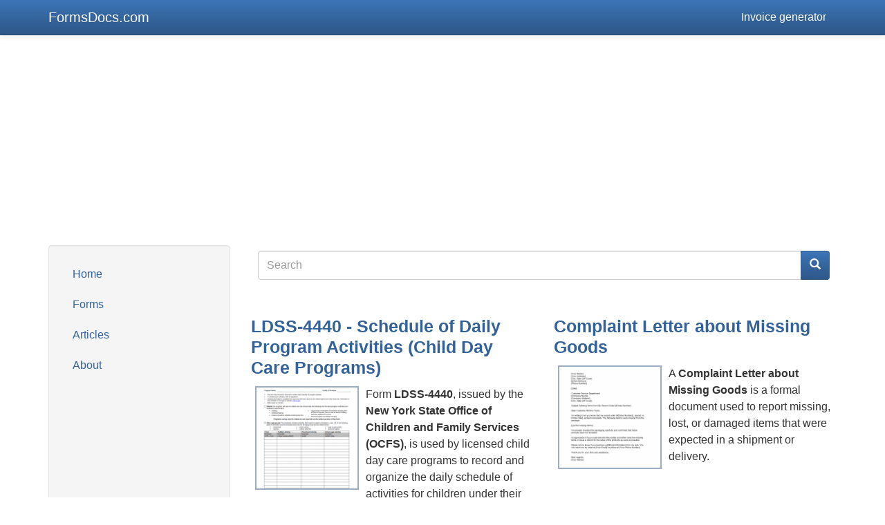

--- FILE ---
content_type: text/html; charset=utf-8
request_url: https://formsdocs.com/?page=3
body_size: 6465
content:
<!DOCTYPE html>
<html lang="en" dir="ltr">
<head>
  <link rel="profile" href="https://www.w3.org/1999/xhtml/vocab" />
  <meta name="viewport" content="width=device-width, initial-scale=1.0">
  <meta http-equiv="Content-Type" content="text/html; charset=utf-8" />
<link rel="alternate" type="application/rss+xml" title="Front page feed" href="https://formsdocs.com/rss.xml" />
<link rel="shortcut icon" href="https://formsdocs.com/favicon.png" type="image/png" />
<meta name="generator" content="Drupal 7 (https://www.drupal.org)" />
<link rel="canonical" href="https://formsdocs.com/" />
<link rel="shortlink" href="https://formsdocs.com/" />
  <title>FormsDocs.com | Page 4 | Forms and documents</title>
  <link type="text/css" rel="stylesheet" href="https://formsdocs.com/files/css/css_lQaZfjVpwP_oGNqdtWCSpJT1EMqXdMiU84ekLLxQnc4.css" media="all" />
<link type="text/css" rel="stylesheet" href="https://formsdocs.com/files/css/css_eS4eYZ-H_lGyT-LQTr7v6jVwCHPBO7QufGR5FmX0teI.css" media="all" />
<link type="text/css" rel="stylesheet" href="https://formsdocs.com/files/css/css_DFpy4IbPE_bJEEmy5Ynr8ppwHxqt_JT078n5loaAFs8.css" media="all" />
<link type="text/css" rel="stylesheet" href="https://formsdocs.com/files/css/css_sdRUVAAU4ZA2TJsmRdGPVhRqeFxagGNxvaSqRcdshQ4.css" media="all" />
  <!-- HTML5 element support for IE6-8 -->
  <!--[if lt IE 9]>
    <script src="https://cdn.jsdelivr.net/html5shiv/3.7.3/html5shiv-printshiv.min.js"></script>
  <![endif]-->
  <script src="https://formsdocs.com/files/js/js_6UR8aB1w5-y_vdUUdWDWlX2QhWu_qIXlEGEV48YgV-c.js"></script>
<script src="https://formsdocs.com/files/js/js_onbE0n0cQY6KTDQtHO_E27UBymFC-RuqypZZ6Zxez-o.js"></script>
<script src="https://formsdocs.com/files/js/js_YZ6iplUqX78QG4NT6mT_e2VE9AH7J3b_MMN32XeJjao.js"></script>
<script src="https://formsdocs.com/files/js/js_PxwAzaC7p9rq04oGU5pUOQtKiVvPY8EzxfLfMoEJ4yw.js"></script>
<script src="https://formsdocs.com/files/js/js_v0XSAi9yevYQRhfQ8f7Sh_T9BUwlIsYQF193MTNQuAY.js"></script>
<script>jQuery.extend(Drupal.settings, {"basePath":"\/","pathPrefix":"","setHasJsCookie":0,"ajaxPageState":{"theme":"blankertheme","theme_token":"ThkvHtkhZGLLEqe3Ut2a1nLWtzQYQqwiACAUbfdP2mI","js":{"sites\/all\/themes\/bootstrap\/js\/bootstrap.js":1,"sites\/all\/modules\/jquery_update\/replace\/jquery\/2.2\/jquery.min.js":1,"misc\/jquery-extend-3.4.0.js":1,"misc\/jquery-html-prefilter-3.5.0-backport.js":1,"misc\/jquery.once.js":1,"misc\/drupal.js":1,"sites\/all\/modules\/jquery_update\/js\/jquery_browser.js":1,"misc\/form-single-submit.js":1,"sites\/all\/modules\/admin_menu\/admin_devel\/admin_devel.js":1,"sites\/all\/modules\/google_cse\/google_cse.js":1,"sites\/all\/libraries\/colorbox\/jquery.colorbox-min.js":1,"sites\/all\/modules\/colorbox\/js\/colorbox.js":1,"sites\/all\/modules\/colorbox\/styles\/default\/colorbox_style.js":1,"sites\/all\/themes\/blankertheme\/bootstrap\/js\/affix.js":1,"sites\/all\/themes\/blankertheme\/bootstrap\/js\/alert.js":1,"sites\/all\/themes\/blankertheme\/bootstrap\/js\/button.js":1,"sites\/all\/themes\/blankertheme\/bootstrap\/js\/carousel.js":1,"sites\/all\/themes\/blankertheme\/bootstrap\/js\/collapse.js":1,"sites\/all\/themes\/blankertheme\/bootstrap\/js\/dropdown.js":1,"sites\/all\/themes\/blankertheme\/bootstrap\/js\/modal.js":1,"sites\/all\/themes\/blankertheme\/bootstrap\/js\/tooltip.js":1,"sites\/all\/themes\/blankertheme\/bootstrap\/js\/popover.js":1,"sites\/all\/themes\/blankertheme\/bootstrap\/js\/scrollspy.js":1,"sites\/all\/themes\/blankertheme\/bootstrap\/js\/tab.js":1,"sites\/all\/themes\/blankertheme\/bootstrap\/js\/transition.js":1},"css":{"modules\/system\/system.base.css":1,"modules\/field\/theme\/field.css":1,"sites\/all\/modules\/google_cse\/google_cse.css":1,"modules\/node\/node.css":1,"sites\/all\/modules\/views\/css\/views.css":1,"sites\/all\/modules\/ckeditor\/css\/ckeditor.css":1,"sites\/all\/modules\/colorbox\/styles\/default\/colorbox_style.css":1,"sites\/all\/modules\/ctools\/css\/ctools.css":1,"sites\/all\/themes\/blankertheme\/css\/style.css":1}},"colorbox":{"opacity":"0.85","current":"{current} of {total}","previous":"\u00ab Prev","next":"Next \u00bb","close":"Close","maxWidth":"98%","maxHeight":"98%","fixed":true,"mobiledetect":true,"mobiledevicewidth":"480px","file_public_path":"\/files","specificPagesDefaultValue":"admin*\nimagebrowser*\nimg_assist*\nimce*\nnode\/add\/*\nnode\/*\/edit\nprint\/*\nprintpdf\/*\nsystem\/ajax\nsystem\/ajax\/*"},"googleCSE":{"cx":"85fce7683c05c4348","resultsWidth":600,"domain":"www.google.com","showWaterMark":0},"urlIsAjaxTrusted":{"\/?page=3":true},"bootstrap":{"anchorsFix":"0","anchorsSmoothScrolling":"0","formHasError":1,"popoverEnabled":1,"popoverOptions":{"animation":1,"html":0,"placement":"right","selector":"","trigger":"click","triggerAutoclose":1,"title":"","content":"","delay":0,"container":"body"},"tooltipEnabled":1,"tooltipOptions":{"animation":1,"html":0,"placement":"auto left","selector":"","trigger":"hover focus","delay":0,"container":"body"}}});</script>
<script async src="https://pagead2.googlesyndication.com/pagead/js/adsbygoogle.js?client=ca-pub-7958472158675518"
     crossorigin="anonymous"></script>
</head>
<body class="navbar-is-static-top html front not-logged-in one-sidebar sidebar-first page-node">
  <div id="skip-link">
    <a href="#main-content" class="element-invisible element-focusable">Skip to main content</a>
  </div>
    
<header id="navbar" role="banner" class="navbar navbar-static-top navbar-default">
  <div class="container">
    <div class="navbar-header">
      
              <a class="name navbar-brand" href="/" title="Forms and templates">FormsDocs.com</a>
      
              <button type="button" class="navbar-toggle" data-toggle="collapse" data-target="#navbar-collapse">
          <span class="sr-only">Toggle navigation</span>
          <span class="icon-bar"></span>
          <span class="icon-bar"></span>
          <span class="icon-bar"></span>
        </button>
          </div>

          <div class="navbar-collapse collapse" id="navbar-collapse">
        <nav role="navigation">
                      <ul class="menu nav navbar-nav"><li class="first last leaf"><a href="https://formsdocs.com/invoice-generator" title="">Invoice generator</a></li>
</ul>                                      </nav>
      </div>
      </div>
</header>

<div class="main-container container">

  <header role="banner" id="page-header">
    
      <div class="region region-header">
    <section id="block-block-13" class="block block-block clearfix">

      
  <script async src="https://pagead2.googlesyndication.com/pagead/js/adsbygoogle.js?client=ca-pub-7958472158675518"
     crossorigin="anonymous"></script>
<!-- formsdocs.com - TopResponsive -->
<ins class="adsbygoogle"
     style="display:block"
     data-ad-client="ca-pub-7958472158675518"
     data-ad-slot="8957180076"
     data-ad-format="auto"
     data-full-width-responsive="true"></ins>
<script>
     (adsbygoogle = window.adsbygoogle || []).push({});
</script>
</section>
  </div>
  </header> <!-- /#page-header -->

  <div class="row">

          <aside class="col-sm-3" role="complementary">
          <div class="region region-sidebar-first well">
    <section id="block-system-main-menu" class="block block-system block-menu clearfix">

      
  <ul class="menu nav"><li class="first leaf"><a href="/index.html">Home</a></li>
<li class="leaf"><a href="/forms" title="">Forms</a></li>
<li class="leaf"><a href="/articles" title="">Articles</a></li>
<li class="last leaf"><a href="/about">About</a></li>
</ul>
</section>
<section id="block-block-15" class="block block-block clearfix">

      
  <script async src="https://pagead2.googlesyndication.com/pagead/js/adsbygoogle.js?client=ca-pub-7958472158675518"
     crossorigin="anonymous"></script>
<!-- formsdocs.com - Sidebar -->
<ins class="adsbygoogle"
     style="display:block"
     data-ad-client="ca-pub-7958472158675518"
     data-ad-slot="7226355495"
     data-ad-format="auto"
     data-full-width-responsive="true"></ins>
<script>
     (adsbygoogle = window.adsbygoogle || []).push({});
</script>
</section>
  </div>
      </aside>  <!-- /#sidebar-first -->
    
    <section class="col-sm-9">
              <div class="highlighted jumbotron">  <div class="region region-highlighted">
    <section id="block-search-form" class="block block-search clearfix">

      
  <form class="google-cse form-search content-search" action="/?page=3" method="post" id="search-block-form" accept-charset="UTF-8"><div><div>
      <h2 class="element-invisible">Search form</h2>
    <div class="input-group"><input title="Enter the terms you wish to search for." placeholder="Search" class="form-control form-text" type="text" id="edit-search-block-form--2" name="search_block_form" value="" size="15" maxlength="128" /><span class="input-group-btn"><button type="submit" class="btn btn-primary"><span class="icon glyphicon glyphicon-search" aria-hidden="true"></span>
</button></span></div><div class="form-actions form-wrapper form-group" id="edit-actions"><button class="element-invisible btn btn-default form-submit" type="submit" id="edit-submit" name="op" value="Search">Search</button>
</div><input type="hidden" name="form_build_id" value="form-BGANhYSUKvQYDuR4zD6K16M4lXYOZz0rLdnEJ7Uepes" />
<input type="hidden" name="form_id" value="search_block_form" />
</div>
</div></form>
</section>
  </div>
</div>
                  <a id="main-content"></a>
                                                                <div class="region region-content">
    <section id="block-system-main" class="block block-system clearfix">

      
  <div class="view view-Frontpage view-id-Frontpage view-display-id-page view-dom-id-d497bb0decb85fe2ac5059ea3129d79a">
        
  
  
      <div class="view-content">
      

<div id="views-bootstrap-grid-1" class="views-bootstrap-grid-plugin-style">
  
          <div class="row">
                  <div class=" col-xs-12 col-sm-12 col-md-6 col-lg-6">
              
          <h2 class="field-content"><a href="/doc/ldss-4440-schedule-of-daily-program-activities-child-day-care-programs">LDSS-4440 - Schedule of Daily Program Activities (Child Day Care Programs)</a></h2>    
          <div class="field-content field-name-field-image-teaser"><a href="/doc/ldss-4440-schedule-of-daily-program-activities-child-day-care-programs"><img class="img-responsive" src="https://formsdocs.com/files/styles/thumbnail/public/imgs/ldss-4440.png?itok=H8qs_2Jq" width="150" height="150" alt="LDSS-4440 — Schedule of Daily Program Activities (Child Day Care Programs)" title="LDSS-4440 — Schedule of Daily Program Activities (Child Day Care Programs)" /></a></div>    
          <p>Form <strong>LDSS-4440</strong>, issued by the <strong>New York State Office of Children and Family Services (OCFS)</strong>, is used by licensed child day care programs to record and organize the daily schedule of activities for children under their care.</p>            </div>

                                      <div class=" col-xs-12 col-sm-12 col-md-6 col-lg-6">
              
          <h2 class="field-content"><a href="/doc/complaint-letter-about-missing-goods">Complaint Letter about Missing Goods</a></h2>    
          <div class="field-content field-name-field-image-teaser"><a href="/doc/complaint-letter-about-missing-goods"><img class="img-responsive" src="https://formsdocs.com/files/styles/thumbnail/public/imgs/complaint-letter-about-missing-goods.png?itok=-nf4a8Sk" width="150" height="150" alt="Complaint Letter about Missing Goods" title="Complaint Letter about Missing Goods" /></a></div>    
          <p>A <strong>Complaint Letter about Missing Goods</strong> is a formal document used to report missing, lost, or damaged items that were expected in a shipment or delivery.</p>            </div>

                                                              <div class="clearfix visible-md-block"></div>
                                                        <div class="clearfix visible-lg-block"></div>
                                                      <div class=" col-xs-12 col-sm-12 col-md-6 col-lg-6">
              
          <h2 class="field-content"><a href="/doc/ocfs-6008-caregiver-employee-volunteer-attendance">OCFS-6008 - Caregiver, Employee, Volunteer Attendance</a></h2>    
          <div class="field-content field-name-field-image-teaser"><a href="/doc/ocfs-6008-caregiver-employee-volunteer-attendance"><img class="img-responsive" src="https://formsdocs.com/files/styles/thumbnail/public/imgs/ocfs-6008.png?itok=xIMOLeBX" width="150" height="150" alt="OCFS-6008 - Caregiver, Employee, Volunteer Attendance" title="OCFS-6008 - Caregiver, Employee, Volunteer Attendance" /></a></div>    
          <p>The <strong>OCFS-6008 Caregiver, Employee, Volunteer Attendance Form</strong> is an official document issued by the <strong>New York State Office of Children and Family Services (OCFS)</strong>.</p>            </div>

                                                                                                                <div class=" col-xs-12 col-sm-12 col-md-6 col-lg-6">
              
          <h2 class="field-content"><a href="/doc/personal-training-liability-waiver">Personal Training Liability Waiver</a></h2>    
          <div class="field-content field-name-field-image-teaser"><a href="/doc/personal-training-liability-waiver"><img class="img-responsive" src="https://formsdocs.com/files/styles/thumbnail/public/imgs/personal_training_liability_waiver.png?itok=V9ILsl14" width="150" height="150" alt="Personal Training Liability Waiver" title="Personal Training Liability Waiver" /></a></div>    
          <p>A <strong>Personal Training Liability Waiver</strong> is a legal agreement between a client and a personal trainer or fitness facility that outlines the potential risks associated with physical exercise and releases the trainer from legal responsibility for injuries that may occur during training</p>            </div>

                                                              <div class="clearfix visible-md-block"></div>
                                                        <div class="clearfix visible-lg-block"></div>
                                                      <div class=" col-xs-12 col-sm-12 col-md-6 col-lg-6">
              
          <h2 class="field-content"><a href="/doc/dd-form-1577-2-unserviceable-reparable-tag-materiel">DD Form 1577-2 - Unserviceable (Reparable) Tag - Materiel</a></h2>    
          <div class="field-content field-name-field-image-teaser"><a href="/doc/dd-form-1577-2-unserviceable-reparable-tag-materiel"><img class="img-responsive" src="https://formsdocs.com/files/styles/thumbnail/public/imgs/dd-form-1577-21.jpg?itok=P43Xcypp" width="150" height="150" alt="DD Form 1577-2. Unserviceable (Reparable) Tag - Materiel (green)" title="DD Form 1577-2. Unserviceable (Reparable) Tag - Materiel (green)" /></a></div>    
          <p>Need to tag unserviceable equipment for repair? DD Form 1577-2 is a Department of Defense (DoD) standard for tracking reparable materiel. Download it free in PDF, DOC, or XLS formats, updated for 2025.</p>            </div>

                                                                                                                <div class=" col-xs-12 col-sm-12 col-md-6 col-lg-6">
              
          <h2 class="field-content"><a href="/doc/eeoc-letter-law-firms">EEOC Letter to Law Firms</a></h2>    
          <div class="field-content field-name-field-image-teaser"><a href="/doc/eeoc-letter-law-firms"><img class="img-responsive" src="https://formsdocs.com/files/styles/thumbnail/public/imgs/2025-03-19_01-45-08.png?itok=c6UQOhE3" width="150" height="150" alt="EEOC Letter to Law Firms" title="EEOC Letter to Law Firms" /></a></div>    
          <p>This form serves as a template for the Equal Employment Opportunity Commission (EEOC) Acting Chair Andrea Lucas’s letter addressed to 20 prominent law firms, requesting detailed information about their diversity, equity, and inclusion (DEI) related employment practices.</p>            </div>

                                                              <div class="clearfix visible-md-block"></div>
                                                        <div class="clearfix visible-lg-block"></div>
                                                      <div class=" col-xs-12 col-sm-12 col-md-6 col-lg-6">
              
          <h2 class="field-content"><a href="/art/comprehensive-guide">A Comprehensive Guide to Crafting an Effective Appeal Letter</a></h2>    
          <p>An appeal letter is a written document crafted with the purpose of seeking a reconsideration or reversal of a previous decision or judgment made by an authority, organization, or institution. It is a persuasive communication tool that individuals often use to present their case, provide additional information, or clarify misunderstandings in the hope of achieving a more favorable outcome.</p>
            </div>

                                                                                                                <div class=" col-xs-12 col-sm-12 col-md-6 col-lg-6">
              
          <h2 class="field-content"><a href="/art/can-i-appeal-against-penalty-points-speeding">Can I Appeal Against Penalty Points for Speeding?</a></h2>    
          <p>Whether or not you can appeal against penalty points for speeding depends on the laws and regulations in your jurisdiction. In many countries, there are mechanisms in place for drivers to appeal or challenge penalty points resulting from speeding violations.</p>            </div>

                                                              <div class="clearfix visible-md-block"></div>
                                                        <div class="clearfix visible-lg-block"></div>
                                                      <div class=" col-xs-12 col-sm-12 col-md-6 col-lg-6">
              
          <h2 class="field-content"><a href="/art/how-contest-a-speeding-ticket">How to Contest a Speeding Ticket</a></h2>    
          <p>Contesting a speeding ticket typically involves a series of steps, and it's important to follow the legal procedures specific to your jurisdiction. Keep in mind that the process can vary depending on where you received the ticket.</p>            </div>

                                                                                                                <div class=" col-xs-12 col-sm-12 col-md-6 col-lg-6">
              
          <h2 class="field-content"><a href="/doc/txdmv-vtr-271-a">TxDMV VTR-271-A - Power of Attorney for Transfer of Ownership to a Motor Vehicle form</a></h2>    
          <div class="field-content field-name-field-image-teaser"><a href="/doc/txdmv-vtr-271-a"><img class="img-responsive" src="https://formsdocs.com/files/styles/thumbnail/public/imgs/txdmv-vtr-271-a.jpg?itok=r30FUMDI" width="150" height="150" alt="TxDMV VTR-271-A - Power of Attorney for Transfer of Ownership to a Motor Vehicle form" title="TxDMV VTR-271-A - Power of Attorney for Transfer of Ownership to a Motor Vehicle form" /></a></div>    
          <p>The Power of Attorney for Transfer of Ownership to a Motor Vehicle form VTR-271-a is a legal document used in the state of Texas to authorize another individual or entity to transfer the ownership of a motor vehicle on behalf of the vehicle owner.</p>            </div>

                                                              <div class="clearfix visible-md-block"></div>
                                                        <div class="clearfix visible-lg-block"></div>
                                                  </div>
    
  </div>
    </div>
  
      <div class="text-center"><ul class="pagination"><li class="pager-first"><a href="/node">« </a></li>
<li class="prev"><a href="/node?page=2">‹ </a></li>
<li><a title="Go to page 1" href="/node">1</a></li>
<li><a title="Go to page 2" href="/node?page=1">2</a></li>
<li><a title="Go to page 3" href="/node?page=2">3</a></li>
<li class="active"><span>4</span></li>
<li><a title="Go to page 5" href="/node?page=4">5</a></li>
<li><a title="Go to page 6" href="/node?page=5">6</a></li>
<li><a title="Go to page 7" href="/node?page=6">7</a></li>
<li><a title="Go to page 8" href="/node?page=7">8</a></li>
<li><a title="Go to page 9" href="/node?page=8">9</a></li>
<li class="pager-ellipsis disabled"><span>…</span></li>
<li class="next"><a href="/node?page=4"> ›</a></li>
<li class="pager-last"><a href="/node?page=59"> »</a></li>
</ul></div>  
  
  
  
  
</div>
</section>
<section id="block-block-14" class="block block-block clearfix">

      
  <script async src="https://pagead2.googlesyndication.com/pagead/js/adsbygoogle.js?client=ca-pub-7958472158675518"
     crossorigin="anonymous"></script>
<!-- formsdocs.com - DownResponsive -->
<ins class="adsbygoogle"
     style="display:block"
     data-ad-client="ca-pub-7958472158675518"
     data-ad-slot="7984903394"
     data-ad-format="auto"
     data-full-width-responsive="true"></ins>
<script>
     (adsbygoogle = window.adsbygoogle || []).push({});
</script>
</section>
  </div>
    </section>

    
  </div>
  
    
  
</div>



  <footer class="footer container">
      <div class="region region-footer">
    <section id="block-block-17" class="block block-block clearfix">

      
  .
</section>
<section id="block-block-11" class="block block-block clearfix">

      
  <p>© FormsDocs.com 2023-2026. <a href="https://formsdocs.com/about">About</a>. <a href="https://formsdocs.com/disclaimer">Disclaimer</a>.</p>

</section>
<section id="block-block-2" class="block block-block clearfix">

      
  <!-- Google tag (gtag.js) -->
<script async src="https://www.googletagmanager.com/gtag/js?id=G-KBGQ31MJME"></script>
<script>
  window.dataLayer = window.dataLayer || [];
  function gtag(){dataLayer.push(arguments);}
  gtag('js', new Date());

  gtag('config', 'G-KBGQ31MJME');
</script>


<!--LiveInternet counter--><script type="text/javascript">
new Image().src = "//counter.yadro.ru/hit?r"+
escape(document.referrer)+((typeof(screen)=="undefined")?"":
";s"+screen.width+"*"+screen.height+"*"+(screen.colorDepth?
screen.colorDepth:screen.pixelDepth))+";u"+escape(document.URL)+
";h"+escape(document.title.substring(0,150))+
";"+Math.random();</script><!--/LiveInternet-->

<!-- Yandex.Metrika counter -->
<script type="text/javascript" >
   (function(m,e,t,r,i,k,a){m[i]=m[i]||function(){(m[i].a=m[i].a||[]).push(arguments)};
   m[i].l=1*new Date();
   for (var j = 0; j < document.scripts.length; j++) {if (document.scripts[j].src === r) { return; }}
   k=e.createElement(t),a=e.getElementsByTagName(t)[0],k.async=1,k.src=r,a.parentNode.insertBefore(k,a)})
   (window, document, "script", "https://mc.yandex.ru/metrika/tag.js", "ym");

   ym(98172164, "init", {
        clickmap:true,
        trackLinks:true,
        accurateTrackBounce:true,
        webvisor:true
   });
</script>
<noscript><div><img src="https://mc.yandex.ru/watch/98172164" style="position:absolute; left:-9999px;" alt="" /></div></noscript>
<!-- /Yandex.Metrika counter -->

</section>
  </div>
  </footer>
  <script src="https://formsdocs.com/files/js/js_MRdvkC2u4oGsp5wVxBG1pGV5NrCPW3mssHxIn6G9tGE.js"></script>
<script defer src="https://static.cloudflareinsights.com/beacon.min.js/vcd15cbe7772f49c399c6a5babf22c1241717689176015" integrity="sha512-ZpsOmlRQV6y907TI0dKBHq9Md29nnaEIPlkf84rnaERnq6zvWvPUqr2ft8M1aS28oN72PdrCzSjY4U6VaAw1EQ==" data-cf-beacon='{"version":"2024.11.0","token":"af411481023943d78a02882fdb9ca254","r":1,"server_timing":{"name":{"cfCacheStatus":true,"cfEdge":true,"cfExtPri":true,"cfL4":true,"cfOrigin":true,"cfSpeedBrain":true},"location_startswith":null}}' crossorigin="anonymous"></script>
</body>
</html>

<!-- Page cached by Boost @ 2026-02-01 03:49:17, expires @ 2026-02-03 03:49:17, lifetime 2 days -->

--- FILE ---
content_type: text/html; charset=utf-8
request_url: https://www.google.com/recaptcha/api2/aframe
body_size: 265
content:
<!DOCTYPE HTML><html><head><meta http-equiv="content-type" content="text/html; charset=UTF-8"></head><body><script nonce="4Jd-f8m-Hld2jLyhITc83g">/** Anti-fraud and anti-abuse applications only. See google.com/recaptcha */ try{var clients={'sodar':'https://pagead2.googlesyndication.com/pagead/sodar?'};window.addEventListener("message",function(a){try{if(a.source===window.parent){var b=JSON.parse(a.data);var c=clients[b['id']];if(c){var d=document.createElement('img');d.src=c+b['params']+'&rc='+(localStorage.getItem("rc::a")?sessionStorage.getItem("rc::b"):"");window.document.body.appendChild(d);sessionStorage.setItem("rc::e",parseInt(sessionStorage.getItem("rc::e")||0)+1);localStorage.setItem("rc::h",'1770004729911');}}}catch(b){}});window.parent.postMessage("_grecaptcha_ready", "*");}catch(b){}</script></body></html>